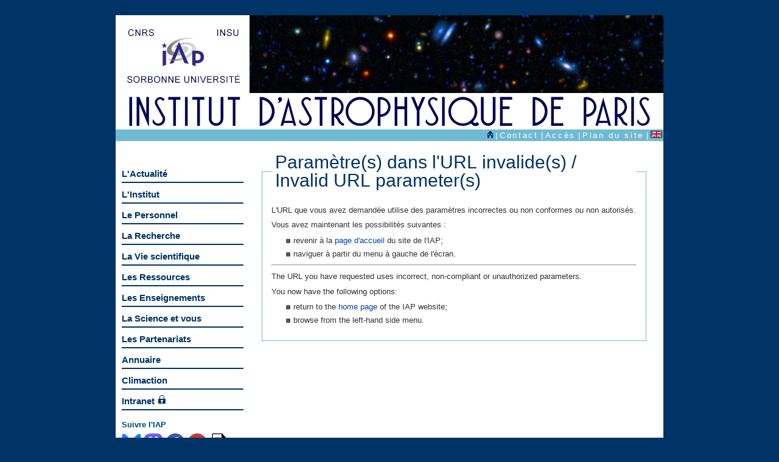

--- FILE ---
content_type: text/html; charset=UTF-8
request_url: http://www.iap.fr/erreurs/parametres_invalides.php
body_size: 8503
content:
<!DOCTYPE HTML PUBLIC "-//W3C//DTD HTML 4.01 Transitional//EN" "http://www.w3.org/TR/html4/loose.dtd">
﻿﻿﻿﻿﻿﻿ ﻿﻿<html>  
<head>
  <meta http-equiv="Content-Type" content="text/html; charset=utf-8">   
  <meta name="keywords" Content="IAP, INSTITUT D'ASTROPHYSIQUE DE PARIS, ASTRONOMIE, ASTROPHYSIQUE, ">  
  <meta name="description" Content="">  
  <meta name="robots" Content="index, follow, all">  
  <meta name="revisit-after" Content="15 days">  
  <meta name="language" Content="fr">  
  <title></title> 
  <link href="http://www.iap.fr/rss.xml" rel="alternate" title="iap rss feed" type="application/rss+xml">
  <!--base.css doit etre appelee en premier-->
  <link rel="stylesheet" href="/wstyles/base.css" type="text/css" media="all">  
  <link rel="stylesheet" href="/wstyles/navigation.css" type="text/css" media="screen">
  <link rel="stylesheet" href="/wstyles/misenpage.css" type="text/css" media="screen">  
  <link rel="stylesheet" href="/wstyles/modele.css" type="text/css" media="screen">
  <link rel="stylesheet" href="../param_style.css" type="text/css" media="screen">
  <!--MANQUE CSS IMPRESSION-->
  <link rel="stylesheet" href="/wstyles/site_externe.css" type="text/css" media="screen">  
  <script type="text/javascript" language="javascript">  
  <!--//--><![CDATA[//><!--  
  //include ($racine . "zprivat/_fctjscript.txt");
  //--><!]]>  
  </script>  
  </head>  
  <body>  
  <a name="HAUT"></a>  
  <!--1 DEBUT DOCUMENT-->
  <div id="global">  
    <!--1 DEBUT ENTETE-->
  <div id="entete">
  <map name="bandeau_logos" id="bandeau_logos">
<area target="_blank" alt="Site internet du CNRS" coords="20, 23, 63, 35" shape="rect" href="http://www.cnrs.fr" />
<area target="_blank" alt="Site internet de l'INSU-CNRS" coords="168, 23, 192, 35" href="http://www.insu.cnrs.fr/" shape="rect" coords="168, 23, 192, 35" />
<area href="http://www.iap.fr/" shape="rect" coords="80, 30, 150, 90" />
<area target="_blank" alt="Site internet de SORBONNE-UNIVERSITÉ" href="https://www.sorbonne-universite.fr/" shape="rect" coords="19, 100, 205, 111" />
<area href="http://www.iap.fr/" shape="rect" coords="218, 0, 899, 127" />
</map>
	<img src="/wimages/diaporama/bandeau-12.jpg" alt="Bandeau-IAP"   usemap="#bandeau_logos" border="0"></a>  <img src="/wimages/titreIAP.png" width="900" height="60" border="0" alt="logoIAP">
  </div>
  <!--2 FIN ENTETE-->   
  <!--1 DEBUT ARIANE-->
  <div id="ariane">	<a href="/"><img src="/wimages/version_accueil.png" width="9" height="12" alt="accueil"></a>
	﻿|&#160;<a href="/accueil/contacts/contacts.php">Contact</a>
|&#160;<a href="/accueil/acces/acces.php">Accès</a>
|&#160;<a href="/accueil/plan_site/plan_site.php">Plan du site</a>
|&#160;<a href="http://www.iap.fr/erreurs/parametres_invalides.php?langue=en"><img src="/wimages/version_en.gif" width="19" height="12" alt="drapeau"></a>
</div>
  <!--2 FIN ARIANE-->
  <!--1 DEBUT CONTENU-->
  <div id="centre">
    <!--1 DEBUT NAVIGATION PRINCIPALE-->
  <div id="navigation">
    <!--1 DEBUT NAVIGATION PRINCIPALE-MENU-->
  <ul id="menu">﻿<li><a class="niveau_1 couleur_actualites" href="/actualites/laune/laune.php">L'Actualit&eacute;</a></li>
<li><a class="niveau_1 couleur_institut" href="/institut/presentation/presentation.php">L'Institut</a></li>
<li><a class="niveau_1 couleur_personnel" href="/personnel/recherche/recherche.php">Le Personnel</a></li>
<li><a class="niveau_1 couleur_recherche" href="/recherche/programmes/programmes.php">La Recherche</a></li>
<li><a class="niveau_1 couleur_vie_scientifique" href="/vie_scientifique/seminaires/seminaires.php">La Vie scientifique</a></li>
<li><a class="niveau_1 couleur_ressources" href="/ressources/biblio/biblio.php">Les Ressources</a></li>
<li><a class="niveau_1 couleur_enseignement" href="/enseignement/metiers/metiers_astronomie.php">Les Enseignements</a></li>
<li><a class="niveau_1 couleur_science" href="/science/conferences/conferences.php">La Science et vous</a></li>
<li><a class="niveau_1 couleur_partenariats" href="/partenariats/presentation/presentation.php">Les Partenariats</a></li>
<li><a class="niveau_1 couleur_annuaire" href="/accueil/annuaire/annuaire.php">Annuaire</a></li>
<li><a class="niveau_1 couleur_climaction" href="/accueil/redirection_climaction.php">Climaction</a></li>
<li><a class="niveau_1 couleur_intranet" href="/accueil/redirection_intranet.php">Intranet</a></li>
</li>
<li><p class="social">Suivre l'IAP</p></li>
<a href="https://bsky.app/profile/iap.fr" target="_blank"><img src="/wimages/logo32_bluesky.png" width="32" height="32" alt="bluesky"></a>&nbsp;<a href="https://social.numerique.gouv.fr/@astroiap" target="_blank"><img src="/wimages/logo32-mastodon.png" width="32" height="32" alt="mastodon"></a>
<a href="https://www.facebook.com/astroIAP/" target="_blank"><img src="/wimages/logo32-facebook.png" width="32" height="32" alt="facebook"></a>&nbsp;<a href="https://www.youtube.com/c/InstitutdAstrophysiquedeParis" target="_blank"><img src="/wimages/logo32-youtube.png" width="32" height="32" alt="youtube"></a>
<a href="http://www2.iap.fr/users/hivon/calendars/index.html" target="_blank"><img src="/wimages/ics-file-format-symbol.png" width="32" height="32" alt="youtube"></a>
﻿  </ul>
  <!--2 FIN NAVIGATION PRINCIPALE-MENU-->
  <!--1 DEBUT NAVIGATION PRINCIPALE-RECHERCHE-->
  <!--
  <div>
  <form action="" method="post" id="menu_recherche_mc">
  <input name="page" value="recherche" type="hidden">
  <input type="text" class="champ" name="recherche" id="recherche" value="Rechercher / Search" onfocus="this.value='';">
  <input type="submit" class="soumettre" value="&gt;">
  </form>
  </div>
  -->
  <!--2 FIN NAVIGATION PRINCIPALE-RECHERCHE-->
    </div>
  <!--2 FIN NAVIGATION PRINCIPALE-->
    <!--1 DEBUT TEXTE-COLONNE UNIQUE-->
  <div id="unique">
  <form class="formulaire_page" method="post" action="">
<fieldset>
<legend style="font: 30px/1 sans-serif;">Paramètre(s) dans l'URL invalide(s) / Invalid URL parameter(s)</legend>
<p>L'URL que vous avez demandée utilise des paramètres incorrectes ou non conformes ou non autorisés.</p> 
<p>Vous avez maintenant les possibilités suivantes :</p>
<ul class="texte">
<li>revenir à la <a href="http://www.iap.fr">page d'accueil</a> du site de l'IAP;</li>
<li>naviguer à partir du menu à gauche de l'écran.</li>
</ul>
<hr>
<p>The URL you have requested uses incorrect, non-compliant or unauthorized parameters.</p> 
<p>You now have the following options:</p>
<ul class="texte">
<li>return to the <a href="http://www.iap.fr">home page</a> of the IAP website;</li>
<li>browse from the left-hand side menu.</li>
</ul>
</fieldset>
</form>
  </div>
  <!--2 FIN TEXTE-COLONNE UNIQUE-->
  ﻿  </div>
  <!--2 FIN CONTENU-->
  <div id="logos">
 <!--<p class="logo_cnrs"><a href="http://www.cnrs.fr" target="_blank"><img src="/wimages/logo_cnrs.jpg" width="80" height="80" alt="cnrs"></a></p>-->
  <!--<p class="logo_upmc"><a href="http://www.upmc.fr" target="_blank"><img src="/wimages/logo_upmc.jpg" width="160" height="80" alt="upmc"></a></p>-->
  <div class="logo_tutelle">
  <a href="http://www.cnrs.fr" target="_blank"><img src="/wimages/logo_cnrs.jpg" width="80" height="80" alt="cnrs"></a>&nbsp;
  <a href="https://www.sorbonne-universite.fr/" target="_blank"><img src="/wimages/sorbonne-universite-LOGO_web_iap_160px.jpg" width="160" height="65" alt="Sorbone Université"></a>
  </div>
  <!--<div class="logo_partenaire">
  Membre des LabEx ILP et ESEP<br>
  <a href="http://ilp.upmc.fr/" target="_blank"><img src="/wimages/logos/logo_ilp.png" width="65" height="40" alt="ilp"></a>&nbsp;
  </div>-->
  </div>
  <!--2 FIN PIED-LOGO-->
  <!--1 DEBUT PIED-INFORMATION-->
  <div id="pied">
  <p>
  UMR7095 - Institut d'Astrophysique de Paris - 98 bis boulevard Arago - 75014 Paris - Tél. 33 (1) 44 32 80 00 - Fax 33 (1) 44 32 80 01
  ﻿|&#160;<a href="/accueil/contacts/contacts.php">Contact</a>
|&#160;<a href="/accueil/acces/acces.php">Accès</a>
|&#160;<a href="/accueil/plan_site/plan_site.php">Plan du site</a>
&#160;|&#160;</p>
<p id="infos_site">Mise en page 2010&#160;|&#160;<a href="/accueil/mentions/mentions.php#cookies">Gestion des cookies</a>
&#160;|&#160;<a href="/accueil/mentions/mentions.php">Mentions légales</a>
  &#160;|&#160;
  </p>
  </div>
  <!--2 FIN PIED-INFORMATION-->
  </div>
  <!--2 FIN DOCUMENT-->
  <a name="BAS"></a>
  </body>
  </html>
  

--- FILE ---
content_type: text/css
request_url: http://www.iap.fr/param_style.css
body_size: 1929
content:
/* ==============================================
   FEUILLE DE STYLES DES GABARITS HTML/CSS --- 10
   ============================================== */

/* --- STYLES DE LA RUBRIQUE : BLEU CIEL = 173|216|230--- */


/* --- MENU DE NAVIGATION PRINCIPALE --- */
#menu .rubrique a.niveau_2 {
  background-image: url("../wimages/rub_accueil/puce_menu.gif");
}
#menu .rubrique a:active, #menu .rubrique a:hover, #menu a.rub_choix {
  color: #6FBAD2;
}

/* EN-TETE (basse) */
#ariane {
  background-color: #6FBAD2;
}

/* TITRES, INTERTITRES */
h2.titre, h3.intertitre, h4.soustitre {
  color: #6FBAD2 !important; 
}
hr.separateur {
  color: #6FBAD2;
  background-color: #6FBAD2;
}

/* --- CENTRE : ONGLETS --- */
#onglets ul li a {
  border: 1px solid #6FBAD2;
}
#onglets li a.choix {
 border-color: #3399FF;
 color: #6FBAD2;
}

/* --- CENTRE : PROGRAMME (EN LIAISON AVEC LES ONGLETS) --- */
ul.programme {
  border: 1px solid #6FBAD2;
}

/* --- CENTRE : AFFICHAGE ONGLET ARRONDI --- */
div.arrondi {
  background: #E7F1F8;
}
div.arrondi-texte  {
  background-color: #E7F1F8;
}
div.arrondi p {
  color: #6FBAD2;
}
div.arrondi li {
  color: #6FBAD2;
  list-style-image: url("../wimages/rub_accueil/puce_rub_sous.png");
}

/* --- COLONNE DROITE : MENU SECONDAIRE --- */
.encart_menu {
  border: 1px solid #6FBAD2;
  background-color: #E7F1F8;
}
.encart_menu li {
  border-bottom: 1px dotted #6FBAD2;
}
.encart_menu li.choix {
  border-bottom: 1px solid #6FBAD2;
}
/* --- COLONNE DROITE : INFORMATION --- */
.encart_gauche {
  border: 1px solid #6FBAD2;
}
/* --- COLONNE DROITE : INFORMATION --- */
.encart_droite {
  border: 1px solid #6FBAD2;
}

/* --- COLONNE DROITE : MENU DEROULANT --- */
#menu-deroulant li.recherche {
  border-top: 2px solid #6FBAD2;
  border-right: 2px solid #6FBAD2;
}
#menu-deroulant li ul  a:hover {
  color: #6FBAD2;
}
